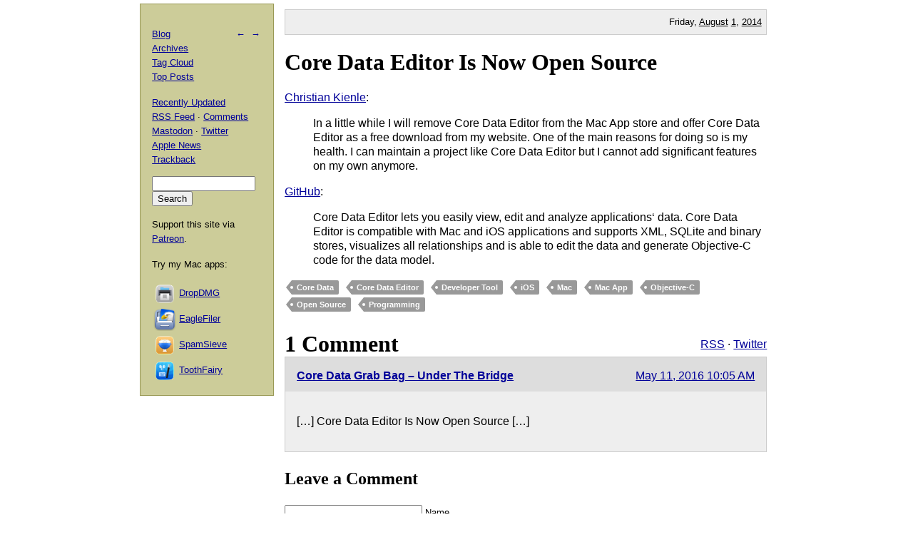

--- FILE ---
content_type: text/html; charset=UTF-8
request_url: https://mjtsai.com/blog/2014/08/01/core-data-editor-is-now-open-source/
body_size: 3299
content:
<!DOCTYPE html PUBLIC "-//W3C//DTD XHTML 1.0 Transitional//EN"
        "http://www.w3.org/TR/xhtml1/DTD/xhtml1-transitional.dtd">
<html xmlns="http://www.w3.org/1999/xhtml" xml:lang="en" lang="en">
<head>
<title>Michael Tsai - Blog  -  Core Data Editor Is Now Open Source</title>
<meta http-equiv="content-type" content="text/html; charset=utf-8" />
<meta name="author" content="Michael J. Tsai" />
<meta name="MSSmartTagsPreventParsing" content="true" />
<meta name="fediverse:creator" content="@mjtsai@mastodon.social" />
<meta name="viewport" content="width=device-width, initial-scale=1.0" />		
<link rel="alternate" type="application/rss+xml" title="Blog Posts RSS" href="https://mjtsai.com/blog/feed/" />
<link rel="alternate" type="application/rss+xml" title="Comments RSS" href="https://mjtsai.com/blog/comments/feed/" />
<link rel="alternate" type="application/rss+xml" title="Updated Posts RSS" href="https://mastodon.social/tags/mjtsaiupdate.rss" />
<link rel="stylesheet" href="/styles.css" type="text/css" />
<link rel="pingback" href="https://mjtsai.com/blog/xmlrpc.php" />
<link rel="alternate" type="application/rss+xml" title="Michael Tsai &raquo; Core Data Editor Is Now Open Source Comments Feed" href="https://mjtsai.com/blog/2014/08/01/core-data-editor-is-now-open-source/feed/" />
<link rel="https://api.w.org/" href="https://mjtsai.com/blog/wp-json/" /><link rel="alternate" title="JSON" type="application/json" href="https://mjtsai.com/blog/wp-json/wp/v2/posts/9301" /><link rel="EditURI" type="application/rsd+xml" title="RSD" href="https://mjtsai.com/blog/xmlrpc.php?rsd" />
<meta name="generator" content="WordPress 6.8.3" />
<link rel="canonical" href="https://mjtsai.com/blog/2014/08/01/core-data-editor-is-now-open-source/" />
<link rel='shortlink' href='https://mjtsai.com/blog/?p=9301' />
<link rel="alternate" title="oEmbed (JSON)" type="application/json+oembed" href="https://mjtsai.com/blog/wp-json/oembed/1.0/embed?url=https%3A%2F%2Fmjtsai.com%2Fblog%2F2014%2F08%2F01%2Fcore-data-editor-is-now-open-source%2F" />
<link rel="alternate" title="oEmbed (XML)" type="text/xml+oembed" href="https://mjtsai.com/blog/wp-json/oembed/1.0/embed?url=https%3A%2F%2Fmjtsai.com%2Fblog%2F2014%2F08%2F01%2Fcore-data-editor-is-now-open-source%2F&#038;format=xml" />
</head>
<body>

<div id="main">

    <p class="day">Friday, <a href="/blog/2014/08/">August</a> <a href="/blog/2014/08/01/">1</a>, <a href="/blog/2014/">2014</a></p>
	
<div class="post">
<h1 id="post-9301"><a href="https://mjtsai.com/blog/2014/08/01/core-data-editor-is-now-open-source/" rel="bookmark" title="Permanent Link: Core Data Editor Is Now Open Source">Core Data Editor Is Now Open Source</a></h1>
<p><a href="http://thermal-core.com/2014/07/30/core-data-editor-is-now-open-source.html">Christian Kienle</a>:</p>
<blockquote cite="http://thermal-core.com/2014/07/30/core-data-editor-is-now-open-source.html"><p>In a little while I will remove Core Data Editor from the Mac App store and offer Core Data Editor as a free download from my website. One of the main reasons for doing so is my health. I can maintain a project like Core Data Editor but I cannot add significant features on my own anymore.</p></blockquote>
<p><a href="https://github.com/ChristianKienle/Core-Data-Editor">GitHub</a>:</p>
<blockquote cite="https://github.com/ChristianKienle/Core-Data-Editor"><p>Core Data Editor lets you easily view, edit and analyze applications&lsquo; data. Core Data Editor is compatible with Mac and iOS applications and supports XML, SQLite and binary stores, visualizes all relationships and is able to edit the data and generate Objective-C code for the data model.</p></blockquote><p class="tags"><a rel="tag" href="https://mjtsai.com/blog/tag/coredata/">Core Data</a> <a rel="tag" href="https://mjtsai.com/blog/tag/core-data-editor/">Core Data Editor</a> <a rel="tag" href="https://mjtsai.com/blog/tag/developertool/">Developer Tool</a> <a rel="tag" href="https://mjtsai.com/blog/tag/ios/">iOS</a> <a rel="tag" href="https://mjtsai.com/blog/tag/mac/">Mac</a> <a rel="tag" href="https://mjtsai.com/blog/tag/macapp/">Mac App</a> <a rel="tag" href="https://mjtsai.com/blog/tag/objective-c/">Objective-C</a> <a rel="tag" href="https://mjtsai.com/blog/tag/opensource/">Open Source</a> <a rel="tag" href="https://mjtsai.com/blog/tag/programming/">Programming</a></p>
<div class="feedback"><p></p></div>


<h2><a id="comments"></a><a id="respond"></a>
1 Comment 
 <span class="comment-links"><a href="https://mjtsai.com/blog/2014/08/01/core-data-editor-is-now-open-source/feed/">RSS</a> &middot; <a href="https://twitter.com/search?q=from%3Amjtsai%20since%3A2014-08-01%20until%3A2014-08-02&amp;src=typed_query&amp;f=top">Twitter</a></span></h2>

<hr class="com-hr" />
<div class="com" id="com-id-2569587">
<a name="comment-2569587"></a>
<div class="comment-header">
	<div class="comment-author"><a href="http://www.alexcurylo.com/2011/03/21/core-data-helpers/" class="url" rel="ugc external nofollow">Core Data Grab Bag &#8211; Under The Bridge</a> </div>
	<div class="comment-date"><a href="#comment-2569587">May 11, 2016 10:05 AM</a> </div>
</div>
<div class="com-body"><p>[&#8230;] Core Data Editor Is Now Open Source [&#8230;]</p>
</div>
</div>


<h3 id="postcomment">Leave a Comment</h3>


<form action="https://mjtsai.com/blog/wp-comments-post.php" method="post" id="commentform">


<p><input type="text" name="author" id="author" value="" size="22" tabindex="1" />
<label for="author"><small>Name </small></label></p>

<p><input type="email" name="email" id="email" value="" size="22" tabindex="2" />
<label for="email"><small>E-mail (will not be published) </small></label></p>

<p><input type="url" name="url" id="url" value="" size="22" tabindex="3" />
<label for="url"><small>Web site</small></label></p>


<p><textarea class="comment-form-body" name="comment" id="comment" cols="80" rows="10" tabindex="4"></textarea></p>

<p><input name="submit" type="submit" id="submit" tabindex="5" value="Submit Comment" />
<input type="hidden" name="comment_post_ID" value="9301" />
</p>
<p style="display: none;"><input type="hidden" id="akismet_comment_nonce" name="akismet_comment_nonce" value="9cd7751710" /></p><p style="display: none !important;" class="akismet-fields-container" data-prefix="ak_"><label>&#916;<textarea name="ak_hp_textarea" cols="45" rows="8" maxlength="100"></textarea></label><input type="hidden" id="ak_js_1" name="ak_js" value="112"/><script>document.getElementById( "ak_js_1" ).setAttribute( "value", ( new Date() ).getTime() );</script></p>
</form>


</div>

</div>

<div id="aux">
<div id="navbar">
<p class="meta-nav"><a href="https://mjtsai.com/blog/2014/08/01/the-adobe-illustrator-story/" rel="prev">&larr;</a>&nbsp;&nbsp;<a href="https://mjtsai.com/blog/2014/08/01/office-for-ipad-updates/" rel="next">&rarr;</a></p>
<div>
  <p><a href="/blog/">Blog</a>
    <br /><a href="/blog/archives/">Archives</a>
    <br /><a href="/blog/tag-cloud/">Tag Cloud</a>
    <br /><a href="/blog/tag/top-posts/">Top Posts</a></p>
  <p><a href="/blog/recently-updated/">Recently Updated</a>
    <br /><a href="/blog/feed/" title="Syndicate this site using RSS">RSS Feed</a> &middot; <a href="/blog/comments/feed/" title="The latest comments to all posts in RSS">Comments</a>
    <br /><a href="https://mastodon.social/@mjtsai" rel="me" title="Follow updates via Mastodon">Mastodon</a> &middot; <a href="https://twitter.com/mjtsai" title="Follow updates via Twitter">Twitter</a>
    <br /><a href="https://apple.news/TOe8IoEHXTDKknwyO8gNRTQ">Apple News</a>
    <br /><a href="https://mjtsai.com/blog/2014/08/01/core-data-editor-is-now-open-source/trackback/" rel="trackback">Trackback</a>
</p></div>
<div id="search"><form action="https://duckduckgo.com" id="search-box" method="get" enctype="application/x-www-form-urlencoded" class="form">
  <div>
    <input maxlength="200" value="" size="16" type="search" name="q" />
    <input type="hidden" name="sites" value="mjtsai.com" />
    <input value="Search" type="submit" />
  </div>
</form>
</div>
<p>Support this site via <a href="https://www.patreon.com/mjtsai">Patreon</a>.</p>
<p>Try my Mac apps:</p>

<div id="links"><a href="https://c-command.com/dropdmg/" title="The easy way to create and convert Mac disk images (.dmg files)."><img src="https://mjtsai.com/images/dropdmg-icon-32.png" hspace="2" align="middle" height="32" width="32" vspace="2" class="nonretina" alt="DropDMG" border="0" /><img src="https://mjtsai.com/images/dropdmg-icon-32@2x.png" hspace="2" align="middle" height="32" width="32" vspace="2" class="retina" alt="DropDMG" border="0" /></a><a href="https://c-command.com/dropdmg/" title="The easy way to create and convert Mac disk images (.dmg files).">DropDMG</a>
  <br /><a href="https://c-command.com/eaglefiler/" title="Organize files, archive e-mails, save Web pages and notes, search everything."><img src="https://mjtsai.com/images/eaglefiler-icon-32.png" hspace="2" align="middle" height="32" width="32" vspace="2" class="nonretina" alt="EagleFiler" border="0" /><img src="https://mjtsai.com/images/eaglefiler-icon-32@2x.png" hspace="2" align="middle" height="32" width="32" vspace="2" class="retina" alt="EagleFiler" border="0" /></a><a href="https://c-command.com/eaglefiler/" title="Organize files, archive e-mails, save Web pages and notes, search everything.">EagleFiler</a>
  <br /><a href="https://c-command.com/spamsieve/" title="Easy-to-use Mac spam filter for Apple Mail, Airmail, Outlook, GyazMail, MailMate, Postbox, and more."><img src="https://mjtsai.com/images/spamsieve-icon-32.png" hspace="2" align="middle" height="32" width="32" vspace="2" class="nonretina" alt="SpamSieve" border="0" /><img src="https://mjtsai.com/images/spamsieve-icon-32@2x.png" hspace="2" align="middle" height="32" width="32" vspace="2" class="retina" alt="SpamSieve" border="0" /></a><a href="https://c-command.com/spamsieve/" title="Easy-to-use Mac spam filter for Apple Mail, Airmail, Outlook, GyazMail, MailMate, Postbox, and more.">SpamSieve</a>
  <br /><a href="https://c-command.com/toothfairy/" title="Connect AirPods (or other Bluetooth headphones) to your Mac with a single click or keypress."><img src="https://mjtsai.com/images/toothfairy-icon-32.png" hspace="2" align="middle" height="32" width="32" vspace="2" class="nonretina" alt="ToothFairy" border="0" /><img src="https://mjtsai.com/images/toothfairy-icon-32@2x.png" hspace="2" align="middle" height="32" width="32" vspace="2" class="retina" alt="ToothFairy" border="0" /></a><a href="https://c-command.com/toothfairy/" title="Connect AirPods (or other Bluetooth headphones) to your Mac with a single click or keypress.">ToothFairy</a></div>
<script async type="text/javascript" src="//cdn.carbonads.com/carbon.js?zoneid=1698&amp;serve=CVYD42E&amp;placement=mjtsaicom" id="_carbonads_js"></script>
</div>
</div>

<div class="copyright">Copyright &copy; 2000&ndash;2026 <a href="mailto:&#109;&#106;&#116;&#64;&#109;&#106;&#116;&#115;&#97;&#105;&#46;&#99;&#111;&#109;">Michael Tsai</a>.</div>
</body>
</html>

<!-- Dynamic page generated in 0.072 seconds. -->
<!-- Cached page generated by WP-Super-Cache on 2026-01-17 15:00:25 -->

<!-- Compression = gzip -->